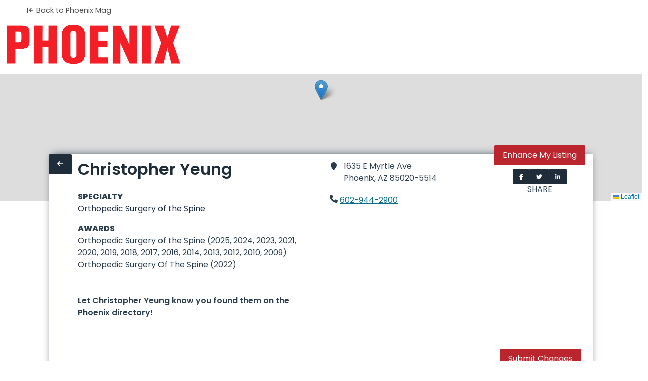

--- FILE ---
content_type: text/html
request_url: https://directory.phoenixmag.com/doctors/christopher-a-yeung
body_size: 643
content:
<!DOCTYPE html>
<html lang="en">
  <head>
    <meta charset="utf-8">
    <meta http-equiv="X-UA-Compatible" content="IE=edge">
    <meta name="viewport" content="width=device-width,initial-scale=1.0">
    <meta name="theme-color" content="#336699">
    <link rel="icon" href="/favicon.ico">
    <title></title>
    <script type="module" crossorigin src="/assets/index-C1P05RWk.js"></script>
    <link rel="stylesheet" crossorigin href="/assets/index-ML8OH-9V.css">
    <link rel="sitemap" type="application/xml" title="Sitemap" href="/sitemap.xml">
  </head>
  <body>
    <noscript>
      <strong>We're sorry but this directory doesn't work properly without JavaScript enabled. Please enable it to continue.</strong>
    </noscript>
    <div id="app"></div>
  </body>
</html>
